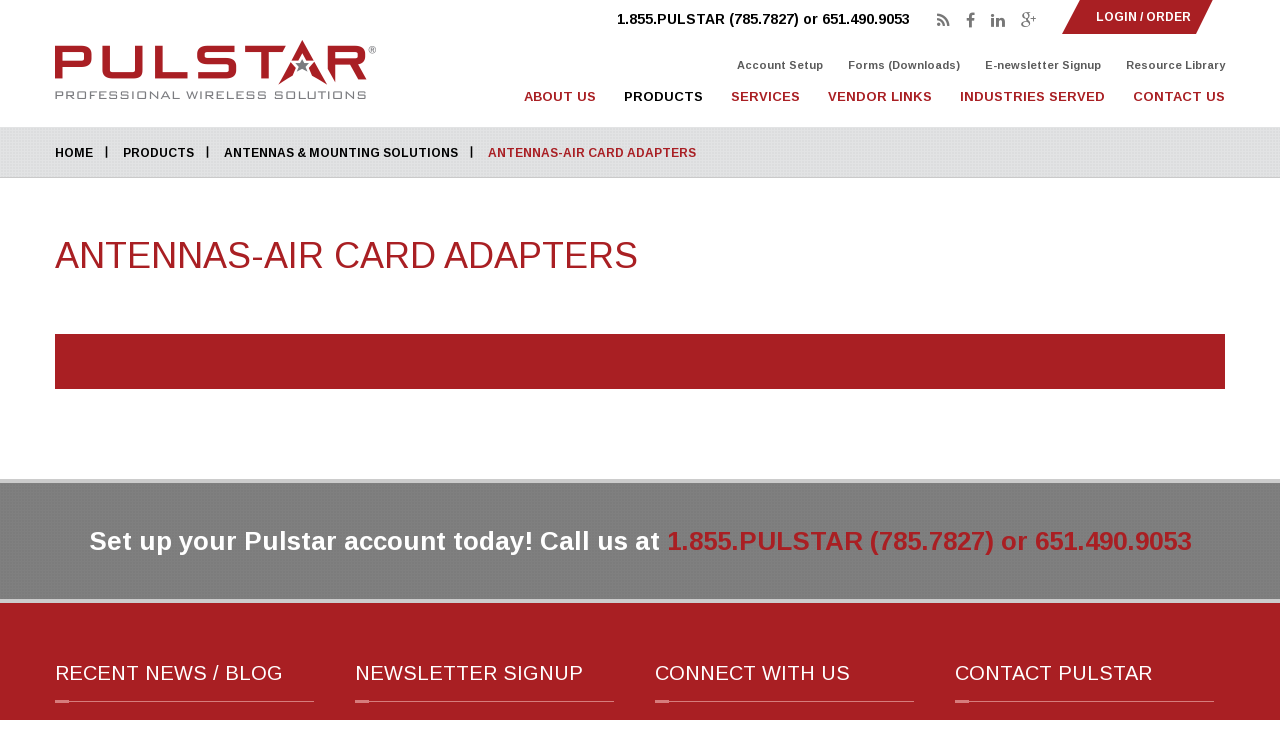

--- FILE ---
content_type: text/html; charset=UTF-8
request_url: https://www.pulstar.net/products/antennas-and-mounting-solutions/antennas-air-card-adapters/
body_size: 6843
content:
<!DOCTYPE html PUBLIC "-//W3C//DTD XHTML 1.0 Transitional//EN"
        "https://www.w3.org/TR/xhtml1/DTD/xhtml1-transitional.dtd">
<html lang="en" xmlns="https://www.w3.org/1999/xhtml">
<head>
<meta name="viewport" content="width=device-width, initial-scale=1, maximum-scale=1">

<meta http-equiv="content-type" content="text/html; charset=UTF-8" />
<title>Pulstar Wireless Solutions |antenna air card adapters| Communication| St. Paul MN | Minnesota</title>
<meta name="description" content="Learn how Pulstar Wireless Solutions can provide antenna air card adapter kits for broadcast communication and technology needs." />
<meta name="keywords" content="Pulstar, antennas, mounts, mounting, adapter, wireless, technology, communication, industry, cable, service, wireless, mobile, control, broadcasters, cables, hardware, equipment, radio, audio, air card, adapters, base, portable, replacements, kits," />
<meta name="generator" content="concrete5 - 5.6.3.1" />
<script type="text/javascript">
var CCM_DISPATCHER_FILENAME = '/index.php';var CCM_CID = 361;var CCM_EDIT_MODE = false;var CCM_ARRANGE_MODE = false;var CCM_IMAGE_PATH = "/concrete/images";
var CCM_TOOLS_PATH = "/index.php/tools/required";
var CCM_BASE_URL = "https://www.pulstar.net";
var CCM_REL = "";

</script>

	<link rel="shortcut icon" href="/files/3614/4069/1431/favicon.ico" type="image/x-icon" />
	<link rel="icon" href="/files/3614/4069/1431/favicon.ico" type="image/x-icon" />
	<link rel="apple-touch-icon" href="/files/2114/4069/1421/pulstar_iphone.png"  />
<meta name="msapplication-TileImage" content="/files/5214/4069/1410/pulstar_windows.png" />
<link rel="stylesheet" type="text/css" href="/concrete/css/ccm.base.css" />
<script type="text/javascript" src="/concrete/js/jquery.js"></script>
<script type="text/javascript" src="/concrete/js/ccm.base.js"></script>
<link rel="stylesheet" type="text/css" href="/concrete/blocks/rss_displayer/view.css" />
<script>
  (function(i,s,o,g,r,a,m){i['GoogleAnalyticsObject']=r;i[r]=i[r]||function(){
  (i[r].q=i[r].q||[]).push(arguments)},i[r].l=1*new Date();a=s.createElement(o),
  m=s.getElementsByTagName(o)[0];a.async=1;a.src=g;m.parentNode.insertBefore(a,m)
  })(window,document,'script','//www.google-analytics.com/analytics.js','ga');

  ga('create', 'UA-66844985-1', 'auto');
  ga('send', 'pageview');

</script>

<!-- Google tag (gtag.js) -->
<script async src="https://www.googletagmanager.com/gtag/js?id=G-9TXCTGW6PD"></script>
<script>
  window.dataLayer = window.dataLayer || [];
  function gtag(){dataLayer.push(arguments);}
  gtag('js', new Date());

  gtag('config', 'G-9TXCTGW6PD');
</script>	
<!-- Site Header Content //-->
<script type="text/javascript" src="/themes/pulstar/js/jquery.cycle2.js"></script>
<script type="text/javascript" src="/themes/pulstar/js/owl.carousel.js"></script>
<script type="text/javascript" src="/themes/pulstar/js/jquery.meanmenu.js"></script>

<link rel="stylesheet" media="screen" type="text/css" href="/themes/pulstar/css/owl.carousel.css" />
<link rel="stylesheet" media="screen" type="text/css" href="/themes/pulstar/css/owl.theme.css" />
<link rel="stylesheet" media="screen" type="text/css" href="/themes/pulstar/css/bootstrap.css" />
<link rel="stylesheet" media="screen" type="text/css" href="/themes/pulstar/css/main.css" />
<link rel="stylesheet" media="screen" type="text/css" href="/themes/pulstar/css/meanmenu.css" />
<link href='https://fonts.googleapis.com/css?family=Arimo:400,700,400italic,700italic' rel='stylesheet' type='text/css'>
<link href="https://maxcdn.bootstrapcdn.com/font-awesome/4.2.0/css/font-awesome.min.css" rel="stylesheet">

<!--[if lt IE 9 ]>

<script language="javascript" type="text/javascript" src="/themes/pulstar/js/html5shiv.js"></script>

<script language="javascript" type="text/javascript" src="/themes/pulstar/js/respond.js"></script>

<![endif]-->

<script type="text/javascript">
$(document).ready(function(){
		$('[name="email_address"]').val('');
});
</script>
<script type="text/javascript">
 $(window).scroll(function(){

 if($(document).scrollTop()>=300){
  $('.main_top ').addClass('fixed');
 }else{
  $('.main_top ').removeClass('fixed');
 }
 
 });
 </script>
 <script type="text/javascript">
$(document).ready(function(){
var div = $(".banner .item");
   dHtml = div.html();
   var trim=$.trim(dHtml);
   var length = trim.length;
  // alert(length);
  if(length==0){
  $('.banner .item').css('height','127px');
  }
     });
	 </script>

<script type="text/javascript" src="https://www.qlzn6i1l.com/js/118338.js" ></script>
<noscript><img alt="" src="https://www.qlzn6i1l.com/118338.png" style="display:none;" /></noscript>

</head>
<body>

 <script type="text/javascript">
		jQuery(document).ready(function () {
			jQuery('.mobile_nav nav').meanmenu();
			
			 var smwidth = jQuery('.mobile_nav').width();
			//alert(smwidth);
			//jQuery('.mean-nav').css('width',smwidth+'px');
		});
		
	</script>

<a href="#" class="scrollup"><i class="fa fa-angle-up"></i></a> <a href="https://www.pulstar.net" class="logomobile visible-xs hidden-lg hidden-md hidden-sm"  title="Pulstar Professional Wireless Solutions"><img class="img-responsive" src="https://www.pulstar.net/themes/pulstar/images/logo.png" alt="Pulstar Professional Wireless Solutions"></a>
<div class="mobile_nav visible-xs" >
<div class="max">
  
<div id="HTMLBlock545" class="HTMLBlock">
     <a href="tel:651.490.9053" title="651.490.9053"><i class="fa fa-phone"></i>  1.855.PULSTAR (785.7827) or 651.490.9053</a>
</div>   
  </div>

<nav>
  <ul class="nav"><li class=""><a href="/about-us/" target="_self" class="">About Us</a><ul><li class=""><a href="/about-us/terms-sale/" target="_self" class="">Terms of Sale</a></li></ul></li><li class="nav-path-selected"><a href="/products/" target="_self" class="nav-path-selected">Products</a><ul><li class="nav-path-selected"><a href="/products/antennas-and-mounting-solutions/" target="_self" class="nav-path-selected">Antennas & Mounting Solutions</a><ul><li class=""><a href="/products/antennas-and-mounting-solutions/antennas-mobile-wout-mount/" target="_self" class="">Antennas-Mobile w/out mount</a></li><li class=""><a href="/products/antennas-and-mounting-solutions/antennas-mobile-mount/" target="_self" class="">Antennas-Mobile with mount</a></li><li class=""><a href="/products/antennas-and-mounting-solutions/antennas-mobile-parts-and-accessories/" target="_self" class="">Antennas-Mobile parts and accessories</a></li><li class=""><a href="/products/antennas-and-mounting-solutions/antennas-mobile-mounts-cable/" target="_self" class="">Antennas-Mobile mounts with cable</a></li><li class=""><a href="/products/antennas-and-mounting-solutions/antennas-mobile-mount-wout-cable/" target="_self" class="">Antennas-Mobile mounts w/out cable</a></li><li class=""><a href="/products/antennas-and-mounting-solutions/antennas-base-dipole-omni/" target="_self" class="">Antennas-Base Dipole & Omni</a></li><li class=""><a href="/products/antennas-and-mounting-solutions/antennas-base-panelgridparabolic/" target="_self" class="">Antennas-Base Panel/Grid/Parabolic</a></li><li class=""><a href="/products/antennas-and-mounting-solutions/antennas-base-yagi-corner-reflectors/" target="_self" class="">Antennas-Base Yagi & Corner reflectors</a></li><li class=""><a href="/products/antennas-and-mounting-solutions/antennas-base-mounting-hardware-accessories/" target="_self" class="">Antennas-Base Mounting hardware & accessories</a></li><li class=""><a href="/products/antennas-and-mounting-solutions/antennas-base-power-dividersstacking-phasing-kits/" target="_self" class="">Antennas-Base Power Dividers/Stacking & Phasing kits</a></li><li class=""><a href="/products/antennas-and-mounting-solutions/antennas-portable-replacements/" target="_self" class="">Antennas-Portable replacements</a></li><li class="nav-selected nav-path-selected"><a href="/products/antennas-and-mounting-solutions/antennas-air-card-adapters/" target="_self" class="nav-selected nav-path-selected">Antennas-Air card adapters</a></li><li class=""><a href="/products/antennas-and-mounting-solutions/antennas-marine-accessories/" target="_self" class="">Antennas - Marine & Accessories</a></li></ul></li><li class=""><a href="/products/batteries-and-chargers/" target="_self" class="">Batteries & Chargers</a><ul><li class=""><a href="/products/batteries-and-chargers/batteries-two-way/" target="_self" class="">Batteries-Two way</a></li><li class=""><a href="/products/batteries-and-chargers/batteries-pager/" target="_self" class="">Batteries-Pager</a></li><li class=""><a href="/products/batteries-and-chargers/battery-charger-ac-desk-travel-type/" target="_self" class="">Battery Charger-AC Desk & Travel type</a></li><li class=""><a href="/products/batteries-and-chargers/battery-conditioner-charger/" target="_self" class="">Battery Conditioner Charger</a></li><li class=""><a href="/products/batteries-and-chargers/battery-conditioner-adaptor-cups/" target="_self" class="">Battery Conditioner Adaptor Cups</a></li><li class=""><a href="/products/batteries-and-chargers/batteries-cellular/" target="_self" class="">Batteries - Cellular</a></li><li class=""><a href="/products/batteries-and-chargers/batteries-other-applications/" target="_self" class="">Batteries - Other Applications</a></li><li class=""><a href="/products/batteries-and-chargers/battery-eliminator-dc-car-cord-slide/" target="_self" class="">Battery Eliminator - DC Car Cord Slide On</a></li><li class=""><a href="/products/batteries-and-chargers/battery-charger-dc-car-cord-plug/" target="_self" class="">Battery Charger - DC Car Cord Plug In</a></li></ul></li><li class=""><a href="/products/bi-directional-amplifiers/" target="_self" class="">Bi-Directional Amplifiers</a><ul><li class=""><a href="/products/bi-directional-amplifiers/bi-directional-amps-building/" target="_self" class="">Bi-Directional Amps-In building</a></li><li class=""><a href="/products/bi-directional-amplifiers/bi-directional-amps-vehicular/" target="_self" class="">Bi-Directional Amps-Vehicular</a></li></ul></li><li class=""><a href="/products/cable-wire-and-accessories/" target="_self" class="">Cable, Wire & Accessories</a><ul><li class=""><a href="/products/cable-wire-and-accessories/cable-coaxial-rg-types/" target="_self" class="">Cable-Coaxial RG types</a></li><li class=""><a href="/products/cable-wire-and-accessories/cable-transmission-line/" target="_self" class="">Cable-Transmission line</a></li><li class=""><a href="/products/cable-wire-and-accessories/cable-datatelephonemulti-conductor/" target="_self" class="">Cable-Data/TCAT/Multi-conductor</a></li><li class=""><a href="/products/cable-wire-and-accessories/wire-speakerhook-grounding/" target="_self" class="">Wire-Speaker/Hook-up/Grounding</a></li><li class=""><a href="/products/cable-wire-and-accessories/cable-jumpers-assemblies/" target="_self" class="">Cable-Jumpers assemblies</a></li><li class=""><a href="/products/cable-wire-and-accessories/cable-transmission-line-entrance-panels-accessories/" target="_self" class="">Cable-Transmission line Entrance panels & Accessories</a></li><li class=""><a href="/products/cable-wire-and-accessories/cable-transmission-line-hanger-kits/" target="_self" class="">Cable-Transmission line Hanger kits</a></li><li class=""><a href="/products/cable-wire-and-accessories/fiber-optic-cables-connectors/" target="_self" class="">Fiber Optic Cables & Connectors</a></li></ul></li><li class=""><a href="/products/connectors-and-adapters/" target="_self" class="">Connectors & Adapters</a><ul><li class=""><a href="/products/connectors-and-adapters/connectors-rf-coaxial/" target="_self" class="">Connectors-RF Coaxial</a></li><li class=""><a href="/products/connectors-and-adapters/connectors-rf-adaptors/" target="_self" class="">Connectors-RF Adaptors</a></li><li class=""><a href="/products/connectors-and-adapters/connectors-transmission-line/" target="_self" class="">Connectors-Transmission line</a></li><li class=""><a href="/products/connectors-and-adapters/connectors-solderless-terminals/" target="_self" class="">Connectors-Solderless terminals</a></li></ul></li><li class=""><a href="/products/video-surveillance-equipment-accessories/" target="_self" class="">Video Surveillance & accessories</a><ul><li class=""><a href="/products/video-surveillance-equipment-accessories/video-equipment-accessories/" target="_self" class="">Video Surveillance & accessories</a></li><li class=""><a href="/products/video-surveillance-equipment-accessories/accessory-kit-cellular/" target="_self" class="">Accessory Kit - Cellular</a></li><li class=""><a href="/products/video-surveillance-equipment-accessories/memory-cards-and-data-cables/" target="_self" class="">Memory Cards and Data Cables</a></li></ul></li><li class=""><a href="/products/cases-and-accessories/" target="_self" class="">Cases & Accessories</a><ul><li class=""><a href="/products/cases-and-accessories/cases-two-way-radio/" target="_self" class="">Cases-Two Way Radio</a></li><li class=""><a href="/products/cases-and-accessories/cases-universal-pouches/" target="_self" class="">Cases-Universal Pouches</a></li><li class=""><a href="/products/cases-and-accessories/cases-pager/" target="_self" class="">Cases-Pager</a></li><li class=""><a href="/products/cases-and-accessories/cases-replacement-parts-all-case-types/" target="_self" class="">Cases-Replacement parts, all case types</a></li><li class=""><a href="/products/cases-and-accessories/cases-chest-packs-straps/" target="_self" class="">Cases-Chest packs & Straps</a></li><li class=""><a href="/products/cases-and-accessories/cases-cellular/" target="_self" class="">Cases - Cellular</a></li><li class=""><a href="/products/cases-and-accessories/hands-free-headsets-blueant/" target="_self" class="">Hands Free - Headsets / Blueant</a></li><li class=""><a href="/products/cases-and-accessories/hands-free-installed-and-portable-car-kits/" target="_self" class="">Hands Free - Installed and Portable Car Kits</a></li></ul></li><li class=""><a href="/products/vehicle-mounting-equpment/" target="_self" class="">Vehicle Mounting Equipment</a><ul><li class=""><a href="/products/vehicle-mounting-equpment/mounting-hardware-mobile-radio/" target="_self" class="">Mounting hardware-Mobile Radio</a></li><li class=""><a href="/products/vehicle-mounting-equpment/mounting-hardware-custom-dash-brackets/" target="_self" class="">Mounting hardware-Custom In Dash brackets</a></li><li class=""><a href="/products/vehicle-mounting-equpment/mounting-hardware-mobile-officeconsoles/" target="_self" class="">Mounting hardware-Mobile Office/Consoles</a></li><li class=""><a href="/products/vehicle-mounting-equpment/mounting-hardware-pedestal-mounts-light-duty/" target="_self" class="">Mounting hardware-Pedestal mounts-Light Duty</a></li><li class=""><a href="/products/vehicle-mounting-equpment/mounting-hardware-pedestal-partslight-duty-mounts/" target="_self" class="">Mounting hardware-Pedestal PARTS/Light Duty mounts</a></li><li class=""><a href="/products/vehicle-mounting-equpment/mounting-hardware-portable-cradles-clips/" target="_self" class="">Mounting hardware-Portable cradles & Clips</a></li><li class=""><a href="/products/vehicle-mounting-equpment/mobile-installation-shop-supplies/" target="_self" class="">Mobile installation-Shop supplies</a></li><li class=""><a href="/products/vehicle-mounting-equpment/mobile-installation-accessories/" target="_self" class="">Mobile installation-Accessories</a></li><li class=""><a href="/products/vehicle-mounting-equpment/mounting-hardware-parts-add-ons-mobile-radiooffice/" target="_self" class="">Mounting Hardware - Parts & Add-ons for Mobile Radio/Office</a></li><li class=""><a href="/products/vehicle-mounting-equpment/mobile-installation-power-cords-cig-lighter-parts/" target="_self" class="">Mobile Installation - Power Cords & Cig Lighter Parts</a></li></ul></li><li class=""><a href="/products/power-conversion-products/" target="_self" class="">Power Conversion Products</a><ul><li class=""><a href="/products/power-conversion-products/power-supplies-ac-dc-12-volt/" target="_self" class="">Power Supplies-AC to DC 12 Volt</a></li><li class=""><a href="/products/power-conversion-products/power-supplies-ac-dc-24-or-48-volt/" target="_self" class="">Power Supplies-AC to DC 24 or 48 Volt</a></li><li class=""><a href="/products/power-conversion-products/power-supplies-ac-220-volt-dc-12-volt/" target="_self" class="">Power Supplies-AC 220 Volt to DC 12 Volt</a></li><li class=""><a href="/products/power-conversion-products/power-supplies-ac-dc-wradio-cover/" target="_self" class="">Power Supplies-AC to DC w/Radio Cover</a></li><li class=""><a href="/products/power-conversion-products/power-supplies-radio-covers-only/" target="_self" class="">Power Supplies-Radio Covers Only</a></li><li class=""><a href="/products/power-conversion-products/power-supplies-ac-dc-wbattery-backup/" target="_self" class="">Power Supplies-AC to DC w/Battery backup</a></li><li class=""><a href="/products/power-conversion-products/power-supplies-ac-dc-variable-ampvolt/" target="_self" class="">Power Supplies-AC to DC Variable amp/volt</a></li><li class=""><a href="/products/power-conversion-products/power-converters-dc-dc/" target="_self" class="">Power Converters-DC to DC</a></li><li class=""><a href="/products/power-conversion-products/power-inverters-dc-ac/" target="_self" class="">Power Inverters-DC to AC</a></li><li class=""><a href="/products/power-conversion-products/power-supplies-special-purpose/" target="_self" class="">Power Supplies-Special Purpose</a></li><li class=""><a href="/products/power-conversion-products/power-supplies-ac-dc-rack-mount/" target="_self" class="">Power Supplies-AC to DC Rack mount</a></li><li class=""><a href="/products/power-conversion-products/poe-products/" target="_self" class="">POE Products</a></li></ul></li><li class=""><a href="/products/radios/" target="_self" class="">Wireless Networking Products</a><ul><li class=""><a href="/products/radios/wireless-network-products/" target="_self" class="">Wireless Network Access Points & Routers</a></li><li class=""><a href="/products/radios/radios-scada-wireless-modems-and-routers/" target="_self" class="">Radios/Access/Backhaul</a></li></ul></li><li class=""><a href="/products/audio-products/" target="_self" class="">Audio Products</a><ul><li class=""><a href="/products/audio-products/speakers-extentionpamusic/" target="_self" class="">Speakers-Extension/PA/Music</a></li><li class=""><a href="/products/audio-products/pa-systems/" target="_self" class="">PA Systems</a></li><li class=""><a href="/products/audio-products/microphones-replacement/" target="_self" class="">Microphones-Replacement</a></li></ul></li><li class=""><a href="/products/lightning-protection-and-grounding/" target="_self" class="">Lightning Protection & Grounding</a><ul><li class=""><a href="/products/lightning-protection-and-grounding/lightning-protection-rf-coaxial-cable/" target="_self" class="">Lightning protection-RF coaxial cable</a></li><li class=""><a href="/products/lightning-protection-and-grounding/lightning-protection-data-telephone-line/" target="_self" class="">Lightning protection-Data & Telephone line</a></li><li class=""><a href="/products/lightning-protection-and-grounding/lightning-protection-ac-line/" target="_self" class="">Lightning protection-AC line</a></li><li class=""><a href="/products/lightning-protection-and-grounding/lightning-protection-grounding-accessories/" target="_self" class="">Lightning protection-Grounding accessories</a></li><li class=""><a href="/products/lightning-protection-and-grounding/cable-transmission-line-grounding-kits/" target="_self" class="">Cable-Transmission line Grounding kits</a></li></ul></li><li class=""><a href="/products/filter-products/" target="_self" class="">Filter Products</a><ul><li class=""><a href="/products/filter-products/filter-products-combiners-multicouplers/" target="_self" class="">Filter Products-Combiners & Multicouplers</a></li><li class=""><a href="/products/filter-products/filter-products-cavitiesisolatorsim-panels/" target="_self" class="">Filter Products-Cavities/Isolators/IM Panels</a></li><li class=""><a href="/products/filter-products/filter-products-receiver-pre-amps/" target="_self" class="">Filter Products-Receiver Pre-Amps</a></li><li class=""><a href="/products/filter-products/filter-products-duplexers/" target="_self" class="">Filter Products-Duplexers</a></li><li class=""><a href="/products/filter-products/loadsattenuatorsterminatorsrf-samplers/" target="_self" class="">Loads/Attenuators/Terminators/RF Samplers</a></li><li class=""><a href="/products/filter-products/amplifiers-repeaters/" target="_self" class="">Amplifiers & Repeaters</a></li><li class=""><a href="/products/filter-products/power-cords-amplifiers-repeaters-acdc/" target="_self" class="">Power Cords for Amplifiers & Repeaters AC/DC</a></li></ul></li><li class=""><a href="/products/remote-control/" target="_self" class="">Remote Control</a><ul><li class=""><a href="/products/remote-control/remote-control-tonedclocal-accessories/" target="_self" class="">Remote Control-Tone/DC/Local & accessories</a></li></ul></li><li class=""><a href="/products/service-and-installation/" target="_self" class="">Service/Installation/ Enclosures</a><ul><li class=""><a href="/products/service-and-installation/tools/" target="_self" class="">Tools</a></li><li class=""><a href="/products/service-and-installation/cable-transmission-line-installation-accessories/" target="_self" class="">Cable-Transmission line Installation accessories</a></li><li class=""><a href="/products/service-and-installation/service-bench-kits-adaptorscablesconnectors/" target="_self" class="">Service Bench-Kits, Adaptors/Cables/Connectors</a></li><li class=""><a href="/products/service-and-installation/service-bench-vises/" target="_self" class="">Service Bench-Vises</a></li><li class=""><a href="/products/service-and-installation/service-bench-meters-testers/" target="_self" class="">Service Bench-Meters & Testers</a></li><li class=""><a href="/products/service-and-installation/service-bench-partsmanualstraining-aids/" target="_self" class="">Service Bench-Parts/Manuals/Training Aids</a></li><li class=""><a href="/products/service-and-installation/cellular-phone-faceplates/" target="_self" class="">Cellular Phone Faceplates</a></li><li class=""><a href="/products/service-and-installation/battery-conditioner-adaptor-cups/" target="_self" class="">Battery Conditioner Adaptor Cups</a></li><li class=""><a href="/products/service-and-installation/enclosures/" target="_self" class="">Enclosures</a></li></ul></li><li class=""><a href="/products/gps-tracking-devices/" target="_self" class="">GPS Tracking Devices</a><ul><li class=""><a href="/products/gps-tracking-devices/gps-tracking-devices/" target="_self" class="">GPS Tracking Devices</a></li></ul></li></ul></li><li class=""><a href="/services/" target="_self" class="">Services</a><ul><li class=""><a href="/services/product-distribution-warehousing/" target="_self" class="">Product Distribution & Warehousing</a></li><li class=""><a href="/services/value-added-services/" target="_self" class="">Value Added Services</a></li><li class=""><a href="/services/custom-solutions/" target="_self" class="">Custom Solutions</a></li><li class=""><a href="/services/technical-support-consulting-engineering-system-design/" target="_self" class="">Support, Consulting & Engineering</a></li></ul></li><li class=""><a href="/pulstar-vendors/" target="_self" class="">Vendor Links</a></li><li class=""><a href="/industries-served/" target="_self" class="">Industries Served</a><ul><li class=""><a href="/industries-served/automation-control/" target="_self" class="">Automation & Control</a></li><li class=""><a href="/industries-served/broadcasters/" target="_self" class="">Broadcasters</a></li><li class=""><a href="/industries-served/fleet-management/" target="_self" class="">Fleet Management</a></li><li class=""><a href="/industries-served/land-mobile/" target="_self" class="">Land Mobile</a></li><li class=""><a href="/industries-served/manufactures/" target="_self" class="">Manufacturers</a></li><li class=""><a href="/industries-served/self-servicing-goverment-entities/" target="_self" class="">Self-Servicing Government Entities</a></li><li class=""><a href="/industries-served/tower-owners-contractors/" target="_self" class="">Tower Owners & Contractors</a></li><li class=""><a href="/industries-served/utilities/" target="_self" class="">Utilities</a></li><li class=""><a href="/industries-served/value-added-resellers/" target="_self" class="">Value-Added Resellers</a></li><li class=""><a href="/industries-served/wireless-carriers/" target="_self" class="">Wireless Carriers</a></li><li class=""><a href="/industries-served/wireless-internet-service-providers/" target="_self" class="">Wireless Internet Service Providers</a></li><li class=""><a href="/industries-served/rail-transit/" target="_self" class="">Rail & Transit</a></li></ul></li><li class=""><a href="/contact-us/" target="_self" class="">Contact Us</a></li></ul></nav>
</div>
<div class="main_top hidden-xs ">
  <div class="container">
    <div class="row">
      <div class="col-md-4 col-sm-4 col-xs-12"> <a href="https://www.pulstar.net" class="logo" title="Pulstar Professional Wireless Solutions">
	  <img border="0" class="ccm-image-block" alt="Pulstar Professional Wireless Solutions" src="/files/8914/2226/2054/logo.png" width="321" height="59" /></a>
       </div>
      <div class="col-md-8 col-sm-8 col-xs-12">
        <div class="top_top"> 
        <a class="order" title="Login / Order" href="http://sales.pulstar.net/" target="_blank">Login / Order</a>
<div id="HTMLBlock560" class="HTMLBlock">
<ul class="misc_links">
            <li><a href="/blog" title="rss" target="_blank"><i class="fa fa-rss">&nbsp;</i></a></li>
            <li><a href="https://www.facebook.com/pages/Pulstar/163905517277005" title="facebook" target="_blank"><i class="fa fa-facebook">&nbsp;</i></a></li>
            <li><a href="https://www.linkedin.com/company/pulstar" title="linkedin" target="_blank"><i class="fa fa-linkedin">&nbsp;</i></a></li>
            <li><a href="https://plus.google.com/101297363399485560528/about" title="google +" target="_blank"><i class="fa fa-google-plus">&nbsp;</i></a></li>
          </ul>
<a href="tel:651.490.9053" class="phone" title="651.490.9053">1.855.PULSTAR (785.7827) or 651.490.9053</a></div>         
          </div>
          <ul class="sec_nav">
<li><a title="Account Setup" href="/account-setup/">Account Setup</a></li>
<li><a title="Forms (Downloads)" href="/forms/">Forms (Downloads)</a></li>
<li><a title="E-newsletter Signup" href="/e-newsletter-sign/">E-newsletter Signup</a></li>
<li><a title="Resource Library" href="/resource-library/">Resource Library</a></li>
</ul>       
         <ul class="main_nav"><li class=""><a href="/about-us/" title="About Us" target="_self" class="">About Us</a><ul><li class=""><a href="/about-us/terms-sale/" title="Terms of Sale" target="_self" class="">Terms of Sale</a></li></ul></li><li class="nav-path-selected"><a href="/products/" title="Products" target="_self" class="nav-path-selected">Products</a><ul><li class="nav-path-selected"><a href="/products/antennas-and-mounting-solutions/" title="Antennas & Mounting Solutions" target="_self" class="nav-path-selected">Antennas & Mounting Solutions</a></li><li class=""><a href="/products/batteries-and-chargers/" title="Batteries & Chargers" target="_self" class="">Batteries & Chargers</a></li><li class=""><a href="/products/bi-directional-amplifiers/" title="Bi-Directional Amplifiers" target="_self" class="">Bi-Directional Amplifiers</a></li><li class=""><a href="/products/cable-wire-and-accessories/" title="Cable, Wire & Accessories" target="_self" class="">Cable, Wire & Accessories</a></li><li class=""><a href="/products/connectors-and-adapters/" title="Connectors & Adapters" target="_self" class="">Connectors & Adapters</a></li><li class=""><a href="/products/video-surveillance-equipment-accessories/" title="Video Surveillance & accessories" target="_self" class="">Video Surveillance & accessories</a></li><li class=""><a href="/products/cases-and-accessories/" title="Cases & Accessories" target="_self" class="">Cases & Accessories</a></li><li class=""><a href="/products/vehicle-mounting-equpment/" title="Vehicle Mounting Equipment" target="_self" class="">Vehicle Mounting Equipment</a></li><li class=""><a href="/products/power-conversion-products/" title="Power Conversion Products" target="_self" class="">Power Conversion Products</a></li><li class=""><a href="/products/radios/" title="Wireless Networking Products" target="_self" class="">Wireless Networking Products</a></li><li class=""><a href="/products/audio-products/" title="Audio Products" target="_self" class="">Audio Products</a></li><li class=""><a href="/products/lightning-protection-and-grounding/" title="Lightning Protection & Grounding" target="_self" class="">Lightning Protection & Grounding</a></li><li class=""><a href="/products/filter-products/" title="Filter Products" target="_self" class="">Filter Products</a></li><li class=""><a href="/products/remote-control/" title="Remote Control" target="_self" class="">Remote Control</a></li><li class=""><a href="/products/service-and-installation/" title="Service/Installation/ Enclosures" target="_self" class="">Service/Installation/ Enclosures</a></li><li class=""><a href="/products/gps-tracking-devices/" title="GPS Tracking Devices" target="_self" class="">GPS Tracking Devices</a></li></ul></li><li class=""><a href="/services/" title="Services" target="_self" class="">Services</a><ul><li class=""><a href="/services/product-distribution-warehousing/" title="Product Distribution & Warehousing" target="_self" class="">Product Distribution & Warehousing</a></li><li class=""><a href="/services/value-added-services/" title="Value Added Services" target="_self" class="">Value Added Services</a></li><li class=""><a href="/services/custom-solutions/" title="Custom Solutions" target="_self" class="">Custom Solutions</a></li><li class=""><a href="/services/technical-support-consulting-engineering-system-design/" title="Support, Consulting & Engineering" target="_self" class="">Support, Consulting & Engineering</a></li></ul></li><li class=""><a href="/pulstar-vendors/" title="Vendor Links" target="_self" class="">Vendor Links</a></li><li class=""><a href="/industries-served/" title="Industries Served" target="_self" class="">Industries Served</a><ul><li class=""><a href="/industries-served/automation-control/" title="Automation & Control" target="_self" class="">Automation & Control</a></li><li class=""><a href="/industries-served/broadcasters/" title="Broadcasters" target="_self" class="">Broadcasters</a></li><li class=""><a href="/industries-served/fleet-management/" title="Fleet Management" target="_self" class="">Fleet Management</a></li><li class=""><a href="/industries-served/land-mobile/" title="Land Mobile" target="_self" class="">Land Mobile</a></li><li class=""><a href="/industries-served/manufactures/" title="Manufacturers" target="_self" class="">Manufacturers</a></li><li class=""><a href="/industries-served/self-servicing-goverment-entities/" title="Self-Servicing Government Entities" target="_self" class="">Self-Servicing Government Entities</a></li><li class=""><a href="/industries-served/tower-owners-contractors/" title="Tower Owners & Contractors" target="_self" class="">Tower Owners & Contractors</a></li><li class=""><a href="/industries-served/utilities/" title="Utilities" target="_self" class="">Utilities</a></li><li class=""><a href="/industries-served/value-added-resellers/" title="Value-Added Resellers" target="_self" class="">Value-Added Resellers</a></li><li class=""><a href="/industries-served/wireless-carriers/" title="Wireless Carriers" target="_self" class="">Wireless Carriers</a></li><li class=""><a href="/industries-served/wireless-internet-service-providers/" title="Wireless Internet Service Providers" target="_self" class="">Wireless Internet Service Providers</a></li><li class=""><a href="/industries-served/rail-transit/" title="Rail & Transit" target="_self" class="">Rail & Transit</a></li></ul></li><li class=""><a href="/contact-us/" title="Contact Us" target="_self" class="">Contact Us</a></li></ul>      </div>
    </div>
  </div>
</div>
		
<div class="banner">
  <div class="item active">   </div>
</div>
<div class="dotted_bg_top bread_crumb">
  <div class="dotted_bg">
    <div class="container">
      <div class="row">
        <div class="col-md12 col-xs-12 col-sm-12">
           <ul class="bread_list"><li><a href="/" title="Home" target="_self">Home</a></li> <li><a href="/products/" title="Products" target="_self">Products</a></li> <li><a href="/products/antennas-and-mounting-solutions/" title="Antennas & Mounting Solutions" target="_self">Antennas & Mounting Solutions</a></li> <li><span>Antennas-Air card adapters</span></li></ul>        </div>
      </div>
    </div>
  </div>
</div>
<div class="page_title_block">
<div class="container">
    <div class="row">
    <div class="col-md12 col-xs-12 col-sm-12">
         <h1>Antennas-Air card adapters</h1>

        </div>
    </div>
    </div>
</div>
<div class="featured">
  <div class="container">
    <div class="row">
      <div class="col-md-12 col-sm-12 col-xs-12 main_area">
        <div class="header_bar">
                  </div>
      </div>
    </div>
    <div class="row">
          </div>
  </div>
</div>


<div class="call">
  <div class="container">
    <div class="row">
      <div class="col-sm12 col-xs-12 col-md-12">
         <h3>Set up your Pulstar account today! Call us at <a href="tel:651.490.9053">1.855.PULSTAR (785.7827) or 651.490.9053</a></h3>      </div>
    </div>
  </div>
</div>
<div class="footer">
  <div class="container">
    <div class="row maxm">
      <div class="col-md-3 col-sm-6 col-xs-12">
        


	<h3>recent news / blog</h3>

		
		
				<p><a href="http://www.pulstar.net/blog/?p=53" target="_blank" >
					Pulse Larsen Introduces Rugged and Customized Multi-Band Antennas				</a></p>
			
			
			<p><em>Posted July, 2nd, 2018</em></p>
			
						
		
		
				<p><a href="http://www.pulstar.net/blog/?p=50" target="_blank" >
					Pulstar becomes a Cambium Networks approved partner!				</a></p>
			
			
			<p><em>Posted June, 6th, 2017</em></p>
			
						
		
		
				<p><a href="http://www.pulstar.net/blog/?p=47" target="_blank" >
					Pulstar becomes Distributor for ROBROY enclosures				</a></p>
			
			
			<p><em>Posted April, 20th, 2017</em></p>
			
						
      </div>
      <div class="col-md-3 col-sm-6 col-xs-12">
         <h3>Newsletter Signup</h3>
<p>We like to keep our clients updated on Pulstar news, including special offers.</p>        <div class="subscribe">
        
<div id="HTMLBlock156" class="HTMLBlock">
<form method="post" id="newsletter" action="/e-newsletter-sign"> 
<input type="text" name="email" value="" placeholder="Email Address"/>
<input type="submit" name="submit" class="go" value="GO"/>
</form>
        </div>           </div>
      </div>
      <div class="col-md-3 col-sm-6 col-xs-12">
        
<div id="HTMLBlock559" class="HTMLBlock">
<h3>Connect with us</h3>
        <p>Keep up with what's going on at Pulstar. </p>
        <ul class="misc_links">
          <li><a href="/blog" title="rss" target="_blank"><i class="fa fa-rss">&nbsp;</i></a></li>
          <li><a href="https://www.facebook.com/pages/Pulstar/163905517277005" title="facebook" target="_blank"><i class="fa fa-facebook">&nbsp;</i></a></li>
          <li><a href="https://www.linkedin.com/company/pulstar" title="linkedin" target="_blank"><i class="fa fa-linkedin">&nbsp;</i></a></li>
          <li><a href="https://plus.google.com/101297363399485560528/about" title="google +" target="_blank"><i class="fa fa-google-plus">&nbsp;</i></a></li>
        </ul></div>      </div>
      <div class="col-md-3 col-sm-6 col-xs-12 contact_pulstar">
       <h3>Contact pulstar</h3>
<p>3520 International Drive<br /> St. Paul MN, 55110<br /> <strong>Toll-Free:</strong> <a title="855.785.7827" href="tel:855.785.7827">1-855-PULSTAR (785-7827)</a> <strong>Local:</strong> <a title="651.490.9053" href="tel:651.490.9053">(651) 490-9053</a></p>
<p><a class="email" title="pete@pulstar.net" href="mailto:pete@pulstar.net"><em class="fa fa-star"></em> Email Us</a></p>       
      </div>
    </div>
    <div class="row">
      <div class="col-md-12 col-xs-12 col-sm-12">
         <ul class="foot_links">
<li><a title="Pulstar Account Setup" href="https://www.pulstar.net/IW_Login.m4p.pvx?;login" target="_blank">Account Setup</a></li>
<li><a href="/forms/" target="_self">Forms (Downloads)</a></li>
<li><a href="/resource-library/" target="_self">Resource Library</a></li>
<li><a href="/about-us/" target="_self">About Us</a></li>
<li><a href="/products/" target="_self">Products</a></li>
<li><a href="/services/" target="_self">Services</a></li>
<li><a href="/pulstar-vendors/" target="_self">Vendor Links</a></li>
<li><a href="/industries-served/" target="_self">Industries Served</a></li>
<li><a href="/contact-us/" target="_self">Contact Us</a></li>
</ul>      </div>
    </div>
    <div class="row">
      <div class="col-md-12 col-xs-12 col-sm-12">
        <p class="pull-left">© 2026 Pulstar. All Rights Reserved.</p>
       <ul class="privacy pull-right">
<li><a title="sitemap" href="/sitemap/">Sitemap</a></li>
<li><a title="Website Credits" href="/website-credits/">Website Credits</a></li>
</ul>      </div>
    </div>
  </div>
</div>

<script type="text/javascript">
		        
                $(document).ready(function () {

    $(window).scroll(function () {
        if ($(this).scrollTop() > 100) {
            $('.scrollup').fadeIn();
        } else {
            $('.scrollup').fadeOut();
        }
    });

    $('.scrollup').click(function () {
        $("html, body").animate({
            scrollTop: 0
        }, 600);
        return false;
    });

});

</script>


</body>
</html>

--- FILE ---
content_type: text/css
request_url: https://www.pulstar.net/concrete/blocks/rss_displayer/view.css
body_size: -105
content:
.rssSummaryList .rssItem{ margin-bottom:16px }
.rssSummaryList .rssItem .rssItemTitle{ font-weight:bold }
.rssSummaryList .rssItem .rssItemDate{ color:#999999 }
.rssSummaryList .rssItem .rssItemSummary{}
.rssSummaryList .rssSummaryListTitle{font-weight:bold}


--- FILE ---
content_type: text/css
request_url: https://www.pulstar.net/themes/pulstar/css/main.css
body_size: 5233
content:
::-webkit-input-placeholder {
  color: #4b4b4b;
}

:-moz-placeholder {
  /* Firefox 18- */
  color: #4b4b4b;
}

::-moz-placeholder {
  /* Firefox 19+ */
  color: #4b4b4b;
}

:-ms-input-placeholder {
  color: #4b4b4b;
}

.subscribe ::-webkit-input-placeholder {
  color: #fff;
}

.subscribe :-moz-placeholder {
  /* Firefox 18- */
  color: #fff;
}

.subscribe ::-moz-placeholder {
  /* Firefox 19+ */
  color: #fff;
}

.subscribe :-ms-input-placeholder {
  color: #fff;
}

h1 span, h2 span, h3 span, h4 span, h5 span, h6 span {
  font-weight: normal;
}

h1, h2, h3, h4, h5, h6 {
  color: #a91f23;
  font-weight: normal;
  font-family: 'Arimo', sans-serif;
  text-transform: uppercase;
  line-height: 1;
  margin: 0px 0 15px 0;
  text-rendering: optimizelegibility;
}

h1 {
  font-size: 36px;
  line-height: 100%;
}

h2 {
  font-size: 30px;
  line-height: 100%;
}

h3 {
  font-size: 24px;
  line-height: 100%;
}

h4 {
  font-size: 18px;
  line-height: 100%;
}

h5 {
  font-size: 14px;
  line-height: 100%;
}

h6 {
  font-size: 12px;
  line-height: 100%;
}

span {}

p, ul li, ol li, select, body {}

input {
  outline: none;
}

p {
  color: #4b4b4b;
  font-size: 14px;
  line-height: 22px;
  font-weight: normal;
}

a:hover {
  text-decoration: underline;
}

a {
  color: #a91f23;
}

ul li {
  list-style: disc inside none;
}

ol li {
  list-style: decimal inside none;
}

label {
  font-family: 'Arimo', sans-serif;
}

body {
  font-family: 'Arimo', sans-serif;
}

/*site styles*/
/*carousel fade css*/
.item img {
  width: 100%;
}

.carousel-fade .carousel-inner .item {
  opacity: 0;
  -webkit-transition-property: opacity;
  -moz-transition-property: opacity;
  -o-transition-property: opacity;
  transition-property: opacity;
}

.carousel-fade .carousel-inner .active {
  opacity: 1;
}

.carousel-fade .carousel-inner .active.left, .carousel-fade .carousel-inner .active.right {
  left: 0;
  opacity: 0;
  z-index: 1;
}

.carousel-fade .carousel-inner .next.left, .carousel-fade .carousel-inner .prev.right {
  opacity: 1;
}

/***/
/*scroll up*/
.scrollup {
  width: 40px;
  height: 40px;
  position: fixed;
  bottom: 50px;
  right: 100px;
  display: none;
  z-index: 9999;
  border: 1px solid #9d9d9d;
  background-color: #fff;
  text-align: center;
  padding-top: 9px;
}

.scrollup i {
  font-size: 22px;
  color: #9d9d9d;
}

.scrollup:hover i {
  color: #fff;
}

.scrollup:hover {
  background-color: #a91f23;
}

/**/
.fixed .top_top, .fixed .sec_nav {
  display: none;
}

.fixed .logo {
  margin-top: 17px;
}

.fixed .main_nav {
  margin: 34px 0;
}

.main_top {
  position: absolute;
  /*top: 0;*/
  z-index: 9999999;
  float: left;
  width: 100%;
  background-image: url(../images/max.png);
  background-position: center;
  padding-bottom: 20px;
  background-repeat: repeat;
}

.slideshow {
  float: left;
  position: relative;
  text-align: center;
  width: 100%;
}

.slideshow img {
  display: inline-block !important;
}

.logo {
  width: 100%;
  float: left;
  margin-top: 40px;
}

.top_top {
  float: right;
  width: 100%;
}

.order {
  float: right;
  color: #fff;
  font-size: 12px;
  padding-top: 9px;
  text-transform: uppercase;
  background-image: url(../images/login.png);
  width: 163px;
  height: 34px;
  text-align: center;
  font-weight: bold;
}

a.logo img {
  display: block;
  height: auto;
  max-width: 100%;
}

.industries_img.hidden-xs.grayscale:hover {
  filter: grayscale(0%);
  -webkit-filter: grayscale(0%);
  filter: none;
}

.industries_img.hidden-xs.grayscale {
  filter: grayscale(100%);
  -webkit-filter: grayscale(100%);
  filter: gray;
  -webkit-transition: all .6s ease;
}

.order:hover {
  background-image: url(../images/loginhover.png);
  text-decoration: none;
}

.misc_links {
  margin-top: 11px;
  padding: 0;
  float: right;
  margin-bottom: 0;
  margin-left: 27px;
  margin-right: 10px;
}

.misc_links li {
  list-style: none inside none;
  float: left;
  margin-right: 12px;
}

.misc_links li a i {
  color: #777;
  font-size: 16px;
}

.footer .misc_links li i:hover {
  color: #fefefe;
}

.misc_links li a:hover i {
  color: #a91f23;
}

.phone {
  float: right;
  font-size: 14px;
  color: #000;
  margin-top: 9px;
  font-weight: bold;
}

.main_top.fixed {
  position: fixed;
  top: 0;
  width: 100%;
  left: 0;
  padding-top: 0;
  background-color: transparent;
  z-index: 99999999;
  height: 95px;
}

.sec_nav {
  margin-top: 20px;
  float: right;
  padding: 0;
  margin-bottom: 12px;
}

.sec_nav li {
  list-style: none inside none;
  float: left;
  margin-left: 25px;
}

.sec_nav li a {
  font-size: 11px;
  color: #5b5b5b;
  font-weight: bold;
}

.main_nav {
  float: right;
  margin: 0;
  padding: 0;
}

.main_nav li {
  list-style: none inside none;
  float: left;
  margin-left: 28px;
  position: relative;
}

.main_nav>li:first-child {
  margin-left: 0;
}

.main_nav li a:hover {
  text-decoration: none;
}

.main_nav li a {
  text-transform: uppercase;
  color: #a91f23;
  font-weight: bold;
  font-size: 13px;
}

.main_nav li a:hover {
  color: #0b0b0b;
}

.main_nav li a.nav-selected.nav-path-selected {
  color: #0b0b0b;
}

ul.main_nav li.nav-path-selected a.nav-path-selected {
  color: #000;
}

.main_nav li.nav-path-selected li.nav-path-selected a {
  color: #a91f23;
}

.main_nav ul {
  position: absolute;
  left: 0;
  top: 100%;
  width: 235px;
  display: none;
  padding: 0;
  margin: 0;
  z-index: 9999;
}

.main_nav ul ul {
  left: 100%;
  top: 0;
}

.main_nav li:hover ul {
  display: block;
}

.main_nav li li ul {
  display: none !important;
}

.main_nav li li:hover ul {
  display: block !important;
}

.main_nav li li:last-child {
  border-bottom: 0;
}

.main_nav li li {
  margin: 0;
  background-color: #e2e2e2;
  width: 100%;
  border-bottom: 1px solid #fff;
  padding-left: 10px;
  padding-top: 5px;
  padding-bottom: 5px;
}

.main_nav li li:hover {
  background-color: #d8d8d8;
}

.main_nav li li a {
  color: #0b0b0b;
  text-transform: none;
  font-size: 12px;
}

.main_nav li li a:hover {
  text-decoration: none;
  color: #a91f23;
}

.item {
  float: left;
  width: 100%;
  position: relative;
}

.slideshow_txt {
  position: absolute;
  left: 0;
  width: 100%;
  bottom: 200px;
  text-align: left;
}

.txt_div {
  float: left;
  background-image: url(../images/slide_txtbg.png);
  width: 100%;
  background-position: left top;
  background-repeat: no-repeat;
}

.txt_div {
  padding-top: 50px;
  padding-left: 113px;
  float: left;
  width: 100%;
}

.txt_div h1 {
  font-size: 40px;
  margin-bottom: 10px;
  font-weight: bold;
  color: #000;
}

.txt_div p {
  font-size: 20px;
  color: #000;
  text-transform: uppercase;
}

.readmore {
  float: left;
  background-image: url(../images/readmore.png);
  padding-top: 10px;
  width: 130px;
  height: 35px;
  margin-top: 10px;
  text-align: center;
  color: #fff;
  font-size: 12px;
  text-transform: uppercase;
}

.readmore:hover {
  text-decoration: none;
  background-image: url(../images/readmorehover.png);
}

.left_arrow {
  position: absolute;
  left: 0;
  bottom: 40%;
  opacity: 0.8;
  z-index: 999;
}

.right_arrow {
  position: absolute;
  right: 0;
  bottom: 40%;
  opacity: 0.8;
  z-index: 999;
}

.left_arrow:hover, .right_arrow:hover {
  opacity: 1;
}

.next-line {
  width: 196px;
  float: left;
  margin-left: 5px;
  margin-right: 5px;
}

.bullets {
  padding: 0;
  margin: 0;
  position: absolute;
  left: 0;
  bottom: 20px;
  width: 100%;
  text-align: center;
  z-index: 999;
}

.logo_slide .owl-page:first-child {
  margin-left: 0;
}

.logo_slide .owl-page {
  margin-right: 2px;
  margin-left: 2px;
}

.logo_slide .owl-page.active span {
  background-image: url(../images/lslidebull.png);
}

.logo_slide .owl-page span {
  display: inline-block !important;
  background-image: url(../images/lslidebullactive.png);
  width: 15px;
  height: 14px;
  float: left;
  cursor: pointer;
  background-position: center;
  background-repeat: no-repeat;
}

.bullets li {
  list-style: none inside none;
  display: inline-block;
  margin-left: 2px;
  margin-right: 2px;
}

.bullets li:first-child {
  margin-left: 0;
}

.bullets li:last-child {
  margin-right: 0;
}

.bullets li a {
  background-image: url(../images/bulletnormal.png);
  width: 15px;
  height: 14px;
  float: left;
  cursor: pointer;
  background-position: center;
  background-repeat: no-repeat;
}

.bullets li a:hover, .bullets li.active a {
  background-image: url(../images/bulletactive.png);
}

.dotted_bg_top {
  float: left;
  width: 100%;
  border-bottom: 4px solid #cccccc;
  background-image: url(../images/btop.png);
  background-position: center top;
  background-repeat: repeat-x;
  border-top: 5px solid #fff;
}

.wline {
  float: left;
  width: 100%;
  height: 5px;
  background-image: url(../images/cc.png);
  background-position: center;
  background-repeat: repeat;
  ;
  position: absolute;
  bottom: 0;
  z-index: 9999;
}

.dotted_bg {
  float: left;
  width: 100%;
  padding-top: 100px;
  padding-bottom: 115px;
  text-align: center;
  background-image: url(../images/btop.png);
  background-repeat: repeat;
  background-position: center;
}

.divider {
  float: left;
  width: 100%;
  margin-bottom: 20px;
  background-image: url(../images/divider.png);
  height: 25px;
  background-position: center;
  background-repeat: no-repeat;
}

.dotted_bg h1 {
  margin-bottom: 20px;
}

.dotted_bg p {
  font-size: 20px;
  color: #000;
  line-height: 28px;
}

.no_padding .col-md-3.col-sm-3.col-xs-12 {
  padding: 0;
  position: relative;
}

.no_padding {
  position: relative;
}

.dotted_bg h1 a {
  color: #a91f23;
}

.dotted_bg h1 a:hover {
  text-decoration: none;
}

/*.no_padding h4 {
	position: absolute;
	top: 50%;
	left: 50%;
	transform: translate(-50%, -50%);
	text-align: center;
	width: 100%;
	background-image:url(../images/star.png);
	padding-bottom:10px;
	background-position:center bottom;
	background-repeat:no-repeat;
	font-size: 20px;
	text-transform: uppercase;
	color: #fff5f5 !important;
	font-weight: bold;
}*/
.no_padding h4 {
  background-image: url("../images/star.png");
  background-position: center bottom;
  background-repeat: no-repeat;
  color: #fff5f5 !important;
  font-size: 20px;
  font-weight: bold;
  left: 0;
  line-height: normal;
  margin: 0 auto;
  padding-bottom: 10px;
  position: absolute;
  right: 0;
  text-transform: uppercase;
  top: 50%;
  vertical-align: middle;
  padding-left: 2px;
  padding-right: 2px;
}

.no_padding img {
  display: inline-block;
  width: 100%;
}

.sitemap ul li {
  list-style: disc inside none !important;
  background-image: none !important;
  display: list-item !important;
  padding-left: 54px !important;
}

.sitemap ul li a {
  padding: 4px 10px;
  color: #5b5b5b;
  font-weight: normal;
}

.sitemap ul li li a:hover {
  color: #a91f24;
}

.sitemap ul ul li a:hover {
  color: #a91f24;
}

.sitemap ul ul li {
  padding: 4px 17px;
  color: #5b5b5b;
}

.sitemap ul {
  float: left;
  width: 100%;
}

.logo_slide .l_slide img:hover {
  filter: grayscale(100%);
  -webkit-filter: grayscale(100%);
}

.logo_slide {
  float: left;
  width: 100%;
  background-color: #fff;
  padding-top: 85px;
  padding-bottom: 85px;
}

.left_arr {
  position: absolute;
  left: -27px;
  top: 45%;
  z-index: 99;
}

.right_arr {
  position: absolute;
  right: -27px;
  top: 45%;
  z-index: 99;
}

.left_arr:hover, .right_arr:hover {
  opacity: 0.8;
}

.logo_slide {
  text-align: center;
}

.logo_slide p {
  font-size: 20px;
  color: #5e5e5e;
  line-height: 29px;
}

/*.icons {
float: left;
margin-top: 20px;
width: 20%;
text-align: center;
height: 85px;
}*/
.icons {
  margin-top: 20px;
  width: 100%;
  text-align: center;
  height: auto;
  display: block;
}

.logo_slide h1 a:hover {
  text-decoration: none;
}

.logo_slide .bullets {
  margin-top: 20px;
  position: static;
}

.logo_slide .bullets li a {
  background-image: url(../images/lslidebullactive.png);
}

.logo_slide .bullets li a:hover, .logo_slide .bullets li.active a {
  background-image: url(../images/lslidebull.png);
}

.offer {
  float: left;
  width: 100%;
  padding-top: 60px;
  padding-bottom: 45px;
  text-align: center;
  background-image: url(../images/offer.png);
  background-position: center top;
  background-repeat: repeat;
}

.offer p {
  font-style: italic;
  font-size: 14px;
  color: #000;
  font-weight: bold;
}

.about {
  font-weight: bold;
  font-style: normal;
  text-transform: uppercase;
  font-size: 14px;
}

.about:hover {
  text-decoration: underline;
}

.info {
  background-image: url(../images/info.png);
  background-position: center left;
  background-repeat: no-repeat;
  padding-left: 25px;
  font-size: 14px;
  font-weight: bold;
  color: #a91f23;
}

.featured {
  float: left;
  width: 100%;
  padding-top: 45px;
  padding-bottom: 90px;
}

.page_title_block {
  margin-top: 60px;
  float: left;
  width: 100%;
}

.featured h2 {
  background-image: url(../images/hbg.png);
  background-position: left bottom;
  background-repeat: no-repeat;
  padding-bottom: 20px;
  margin-bottom: 20px;
}

.featured span {
  font-size: 16px;
  color: #4b4b4b;
  font-weight: bold;
}

.bbtm {
  padding-top: 80px;
  margin-top: 80px;
  border-top: 1px solid #9b9b9b;
}

.brace {
  float: left;
  width: 100%;
  background-image: url(../images/brace.png);
  background-position: center right;
  background-repeat: no-repeat;
}

.ttop {
  margin-top: 35px;
  margin-bottom: 35px;
}

.pos_rel {
  position: relative;
}

.request {
  float: left;
  width: 100%;
}

.request input, .request select {
  float: left;
  margin-right: 50px;
  background-color: #dcdcdc;
  border-radius: 6px;
  height: 36px;
  border: 0;
  margin-bottom: 12px;
  font-weight: bold;
  font-size: 14px;
  color: #4b4b4b;
  padding-left: 12px;
  width: 230px;
}

.request textarea {
  float: left;
  margin-right: 50px;
  background-color: #dcdcdc;
  border-radius: 6px;
  height: 96px;
  border: 0;
  margin-bottom: 12px;
  font-weight: bold;
  font-size: 14px;
  outline: none;
  color: #4b4b4b;
  padding-left: 12px;
  width: 510px;
}

.submit {
  float: left;
  margin-right: 50px;
  background-color: #a91f23 !important;
  border-radius: 6px;
  height: 36px;
  border: 0;
  margin-bottom: 12px;
  font-weight: bold;
  font-size: 14px;
  text-align: center;
  color: #fff !important;
  width: 230px;
  /*padding-top: 9px;*/
  text-transform: uppercase;
}

.submit:hover, .clear:hover {
  text-decoration: none;
}

.clear {
  float: left;
  background-color: #888 !important;
  border-radius: 6px;
  height: 36px;
  border: 0;
  margin-bottom: 12px;
  font-weight: bold;
  font-size: 14px;
  text-align: center;
  color: #fff !important;
  width: 230px;
  text-transform: uppercase;
  /*padding-top: 9px;*/
}

div#mce-error-response {
  float: left;
  background-color: #888 !important;
  border-radius: 6px;
  height: 36px;
  border: 0;
  margin-bottom: 12px;
  font-weight: bold;
  font-size: 14px;
  text-align: center;
  color: #fff !important;
  width: 230px;
  text-transform: uppercase;
  padding-top: 3px !important;
}

div#mce-success-response {
  float: left;
  background-color: #888 !important;
  border-radius: 6px;
  height: 36px;
  border: 0;
  margin-bottom: 12px;
  font-weight: bold;
  font-size: 14px;
  text-align: center;
  color: #fff !important;
  width: 230px;
  text-transform: uppercase;
  /* padding-top: 9px; */
}

.call h3 {
  font-size: 26px;
  font-weight: bold;
  color: #fff;
  text-transform: none;
}

.call {
  float: left;
  width: 100%;
  background-image: url(../images/cbg.jpg);
  background-position: center;
  text-align: center;
  background-repeat: repeat;
  padding-top: 45px;
  padding-bottom: 30px;
  border-top: 4px solid #ccc;
  border-bottom: 4px solid #ccc;
}

.subscribe {
  float: left;
  position: relative;
  width: 100%;
}

.subscribe input {
  float: left;
  width: 100%;
  border: 0;
  height: 39px;
  background-color: #b75b5e;
  padding-left: 12px;
  font-weight: normal;
  font-size: 12px;
  color: #fff;
}

.footer {
  float: left;
  width: 100%;
  background-color: #a91f23;
  padding-top: 60px;
  padding-bottom: 30px;
}

.footer h3 {
  font-size: 20px;
  color: #fff;
  background-image: url(../images/fhbg.png);
  background-position: bottom left;
  background-repeat: no-repeat;
  padding-bottom: 20px;
  margin-bottom: 20px;
}

.footer p {
  font-size: 14px;
  color: #fff;
}

.go {
  position: absolute;
  top: 0;
  right: 0;
  height: 39px !important;
  background-color: #888 !important;
  width: 40px !important;
  text-align: center;
  padding-top: 10px;
  color: #fff;
}

.go:hover {
  background-color: #000 !important;
}

.footer .misc_links a {
  height: 40px;
  padding-top: 10px;
  width: 40px;
  background-color: #d86e72;
  float: left;
  border-radius: 3px;
  text-align: center;
}

.footer .misc_links li i {
  color: #a91f23;
  font-size: 24px;
}

.footer .misc_links {
  padding: 0;
  margin: 0;
  float: left;
}

.go:hover {
  background-color: #000;
  text-decoration: none;
}

.email {
  font-size: 14px;
  font-weight: bold;
  color: #fff;
  text-transform: uppercase;
}

.email i {
  margin-right: 7px;
  font-size: 16px;
}

.maxm {
  padding-bottom: 60px;
}

.foot_links {
  padding: 0;
  padding-top: 15px;
  margin-left: 0;
  border-top: 1px solid #c96666;
  margin-bottom: 15px;
  float: left;
  width: 100%;
}

.foot_links li:last-child {
  margin-right: 0;
}

.foot_links li {
  list-style: none inside none;
  float: left;
  margin-right: 31px;
}

.footer p a {
  color: #fff;
}

.footer p a:hover {
  text-decoration: underline;
}

.foot_links li a {
  font-size: 13px;
  color: #fff;
  font-weight: bold;
  text-transform: uppercase;
}

.privacy {
  padding: 0;
  margin: 0;
}

.privacy li {
  list-style: none inside none;
  float: left;
  padding-right: 8px;
  padding-left: 8px;
  border-right: 1px solid #ffefee
}

.privacy li a {
  font-size: 13px;
  color: #fff;
}

.privacy li:first-child {
  padding-left: 0;
}

.privacy li:last-child {
  padding-right: 0;
  border: 0;
}

.footer p.pull-left {
  font-size: 13px;
}

.banner {
  float: left;
  width: 100%;
  position: relative;
  text-align: center;
}

.banner_div {
  position: absolute;
  bottom: 55%;
}

.banner_div {
  position: absolute;
  bottom: 13%;
  left: 0;
  width: 100%;
}

.banner img {
  display: inline-block !important;
}

.banner h1 {
  font-weight: bold;
  color: #fff;
}

.banner p {
  font-size: 20px;
  color: #fff;
}

.banner_txt {
  float: left;
  width: 100%;
  background-image: url(../images/bannerdivider.png);
  padding-bottom: 30px;
  background-position: center bottom;
  background-repeat: no-repeat;
}

.bread_list {
  padding: 0;
  margin: 0;
  float: left;
}

.bread_list li {
  list-style: none inside none;
  float: left;
  padding-left: 15px;
  padding-right: 15px;
  background-image: url(../images/divi.png);
  background-position: center right;
  background-repeat: no-repeat;
}

.bread_list li a {
  font-size: 12px;
  color: #000;
  text-transform: uppercase;
  font-weight: bold;
}

.bread_list li span {
  color: #a91f24;
  text-transform: uppercase;
  font-weight: bold;
  font-size: 12px;
}

.bread_list li:first-child {
  padding-left: 0;
}

.bread_list li:last-child {
  background-image: none;
  padding-right: 0;
}

.dotted_bg_top.bread_crumb .dotted_bg {
  padding-top: 15px;
  padding-bottom: 15px;
}

.sidebar_links {
  margin-top: 0;
  padding: 0;
  margin-bottom: 15px;
  float: left;
  width: 100%;
}

.sidebar_links li {
  list-style: none inside none;
  background-image: url(../images/dottedline.png);
  background-position: bottom left;
  background-repeat: repeat-x;
  padding-bottom: 6px;
  padding-top: 6px;
}

.sidebar_links li a {
  font-weight: normal;
  font-size: 17px;
  color: #5b5b5b;
}

.sidebar_links li a:hover, .sidebar_links li.active a {
  color: #a91f23;
  text-decoration: none;
}

ul.sidebar_links li a.nav-selected.nav-path-selected {
  font-weight: bold;
  color: #a91f23;
  text-decoration: none;
}

.dotted_bg_top.bread_crumb {
  border-top: 0;
  border-bottom: 1px solid #c9c9c9;
}

.our_products {
  margin-top: 30px;
  float: left;
  width: 100%;
  font-size: 18px;
  color: #3c3c3c;
  text-transform: uppercase;
  background-position: center top;
  background-repeat: no-repeat;
  text-align: center;
  height: 75px;
  padding-top: 22px;
  line-height: 100%;
  /*-webkit-transition: all .5s ease-in-out;
 -moz-transition: all .5s ease-in-out;
 -o-transition: all .5s ease-in-out;
 transition: all .5s ease-in-out;*/
}

.our_products:hover {
  color: #fff;
  /*background-image:url(../images/productshove.jpg);*/
  text-decoration: none;
}

.our_products.order_online {}

.our_products.order_online:hover {
  background-image: url(../images/orderonlinehover.jpg);
}

.sidebar {
  float: left;
  width: 95%;
  padding-right: 43px;
}

.side_line {
  border-left: 1px solid #e3e3e3;
  padding-left: 45px;
}

.main_area h1 {
  font-size: 30px;
  margin-bottom: 35px;
  text-transform: none;
}

.main_area h2 {
  color: #5b5b5b;
  font-weight: bold;
  text-transform: none;
  font-size: 20px;
  background-image: none;
  padding: 0;
  margin-bottom: 10px;
}

.main_area p {
  font-size: 16px;
  color: #5b5b5b;
  line-height: 26px;
}

.main_area p a {
  color: #5b5b5b;
  text-decoration: underline;
}

.main_area p a:hover {
  color: #000;
}

.main_area img {
  margin-left: 20px;
  display: inline-block;
  margin-bottom: 20px;
}

.main_area h3 {
  font-size: 20px;
  text-transform: none;
  font-weight: normal;
  margin-bottom: 25px;
  line-height: 29px;
  color: #a91f23;
}

.main_area ul li {
  font-weight: bold;
  font-size: 17px;
  color: #5b5b5b;
  list-style: none inside none;
  background-image: url(../images/btick.png);
  background-position: left 5px;
  background-repeat: no-repeat;
  padding-left: 30px;
}

.main_area ul, .main_area ol {
  padding: 0;
  margin-left: 25px;
}

.main_area ol li {
  font-weight: bold;
  font-size: 17px;
  color: #5b5b5b;
  list-style: desc inside none;
}

.center_align {
  text-align: center;
}

.left_align {
  text-align: left;
}

.right_align {
  text-align: right;
}

.vtop {
  margin-top: 40px;
}

.header_bar {
  float: left;
  width: 100%;
  min-height: 55px;
  background-color: #a91f23;
  padding-left: 35px;
}

.header_bar h5 {
  font-size: 20px;
  color: #fff;
  float: left;
  margin-top: 18px;
  margin-bottom: 0;
  text-transform: none;
}

.link {
  font-size: 13px;
  font-weight: bold;
  color: #fff;
  text-transform: uppercase;
  float: right;
  height: 55px;
  padding-top: 21px;
  padding-left: 30px;
  padding-right: 30px;
  border-left: 1px solid #fff;
}

.link:hover {
  text-decoration: none;
  background-color: #777777;
}

.link img {
  float: left;
  margin-right: 10px;
  margin-bottom: 0;
  margin-left: 0;
}

.overview h3 {
  font-weight: bold;
  font-size: 17px;
  color: #5b5b5b;
  text-transform: none;
}

.overview p {
  font-size: 17px;
  font-family: 'Arimo', sans-serif;
  line-height: 26px;
  color: #5b5b5b;
  margin-bottom: 25px;
}

.overview ul, .overview ol {
  padding: 0;
  margin-left: 25px;
}

.overview li {
  font-size: 17px;
  color: #5b5b5b;
  font-weight: normal;
}

.vendor_list {
  background-image: url(../images/line.jpg);
  background-position: center bottom;
  background-repeat: no-repeat;
  float: left;
  width: 100%;
}

.vendor_list .col-md-2.col-sm-2.col-xs-12 {
  padding-top: 30px;
  padding-bottom: 35px;
}

.vendor_list img {
  display: inline-block;
}

.products {
  float: left;
  width: 100%;
  background-color: #c9c9c9;
  padding-left: 55px;
  background-image: url(../images/arrownormal.png);
  background-repeat: no-repeat;
  background-position: 35px center;
  padding-top: 17px;
  padding-bottom: 17px;
  border-top: 1px solid #fff;
}

.product_tree li {
  list-style: none inside none;
}

.products {
  font-weight: bold;
  font-size: 15px;
  color: #000;
}

.products:hover {
  text-decoration: none;
}

.products.active {
  background-image: url(../images/arrowwdown.png);
}

.product_tree {
  margin: 0;
  padding: 0;
}

.sub_tree {
  padding: 0;
  margin: 0;
  overflow: initial !important;
}

.slideshow_icon {
  position: absolute;
  top: 131px;
  right: 15%;
}

.sub_tree .products {
  background-color: #e1e1e1;
  background-image: none;
  font-size: 13px;
  color: #474747;
}

.sub_tree .subpages {
  text-transform: uppercase;
}

.sub_tree .products:hover, .sub_tree .products.active {
  color: #a91f23;
}

.logo_vendor {
  padding: 0;
  margin: 0;
  overflow: initial !important;
}

.logo_vendor li {
  float: left;
  width: 19%;
  text-align: center;
  padding-top: 10px;
  padding-bottom: 10px;
  background-color: #fff;
  padding-left: 7%;
}

.logomobile {
  position: absolute;
  top: 20px;
  left: 15px;
  z-index: 99999;
  width: 150px;
}

.default_extended_view .formBlockSurveyCell.question {
  float: left;
  width: 46%;
}

.default_extended_view .formBlockSurveyRow {
  float: left;
  width: 100%;
  padding-bottom: 8px;
}

.default_extended_view .formBlockSurveyCell.answer {
  float: left;
}

.default_extended_view .radiobuttonsList {
  float: left;
  width: 95%;
}

.default_extended_view .radioPair {
  float: left;
}

.main_area div#msg {
  background-color: green !important;
  padding: 12px 0px 10px 12px !important;
  font-size: 15px !important;
  color: #fff !important;
}

.featured .request .captcha {
  float: left;
}

.featured .request input.submit {
  margin: 0 0 0 15px;
  float: left;
  width: 190px;
}

.featured .request .alert-success, .featured .request .alert-info, .featured .request .alert-warning, .featured .request .alert-danger {
  width: 89%;
}

@media (min-width:220px) and (max-width:767px) {
  .featured .request .alert-success, .featured .request .alert-info, .featured .request .alert-warning, .featured .request .alert-danger {
    width: 100%;
  }

  .featured .request .captcha {
    width: 100%;
  }

  .featured .request input.submit {
    margin: 0 0 0 0px;
  }

  div#mce-error-response {
    font-size: 8px;
  }

  .page_title_block h1 {
    font-size: 20px;
  }

  .max {
    float: left;
    width: 100%;
    text-align: center;
    padding: 12px 0 8px 0;
    background-color: #a91f23;
    border-top: 1px solid #fff;
    border-bottom: 1px solid #fff
  }

  .max i {
    font-size: 14px;
    margin-right: 4px;
  }

  .max a {
    font-size: 12px;
    font-weight: normal;
    color: #fff;
  }

  .max a:hover {
    text-decoration: none;
  }

  .no_padding h4 {
    padding-bottom: 15px;
    padding-top: 15px;
    position: static;
    color: #a91f23 !important;
    background: none !important;
    font-size: 17px;
  }

  .logo_slide .owl-pagination {
    display: none;
  }

  .subscribe {
    padding-bottom: 15px;
  }

  .contact_pulstar {
    padding-top: 15px;
  }

  .foot_links li {
    width: 100%;
    margin-right: 0px;
  }

  .subpages {
    padding-left: 55px !important;
  }

  .scrollup {
    display: none !important;
  }

  .slideshow_icon img {
    width: 100px;
    height: auto;
  }

  .slideshow_icon {
    top: 9px;
    right: 20px;
  }

  .dotted_bg h1 {
    font-size: 24px;
  }

  .bbtm {
    padding-top: 40px;
    margin-top: 40px;
  }

  .right_arrow img, .left_arrow img {
    width: 40px;
    height: auto;
  }

  .dotted_bg {
    padding-top: 30px;
    padding-bottom: 30px;
  }

  .logo_slide {
    padding-top: 25px;
    padding-bottom: 25px;
  }

  .featured h2, .logo_slide h1 {
    font-size: 24px;
  }

  .icons img {
    display: inline-block;
  }

  .icons {
    text-align: center;
    width: 100%;
  }

  .left_arr, .right_arr {
    display: none;
  }

  .logo_slide .bullets {
    display: none;
  }

  .brace {
    background-image: none;
  }

  .request input, .request select, .request textarea {
    width: 100%;
    margin-right: 0;
  }

  .clear {
    float: right;
  }

  .request .submit, .request .clear {
    width: 48%;
    margin-right: 0px;
    font-size: 12px;
  }

  .request .clear {
    float: right;
  }

  .call h3 {
    font-size: 18px;
    line-height: 25px;
  }

  .maxm .col-md-3.col-sm-3.col-xs-12 {
    margin-bottom: 25px;
  }

  .maxm {
    padding-bottom: 0px;
  }

  .foot_links li a {
    font-size: 12px;
    font-weight: normal;
  }

  .privacy {
    float: left !important;
  }

  .header_bar {
    padding-bottom: 15px;
  }

  .header_bar h5 {
    font-size: 16px;
  }

  .featured {
    padding-top: 30px;
    padding-bottom: 30px;
  }

  .vendor_list .col-md-2.col-sm-2.col-xs-12 {
    padding-top: 9px;
    padding-bottom: 9px;
  }

  .logo_vendor li {
    width: 100%;
  }

  .side_line {
    border-left: 0;
    padding-left: 15px;
  }

  .sidebar {
    width: 100%;
    padding-right: 0;
    margin-bottom: 30px;
  }

  .main_area h1 {
    font-size: 22px;
  }

  .header_bar h5 {
    display: none;
  }

  .link {
    font-size: 11px;
    padding-top: 28px;
    padding-left: 0;
    padding-right: 0;
    border-left: 0;
    width: 50%;
    text-align: center;
  }

  .header_bar {
    padding-left: 15px;
  }

  .link img {
    float: none;
  }

  .link:hover {
    background-color: transparent;
  }

  .main_area h1 {
    font-size: 24px;
  }

  .overview .col-md-4.col-sm-4.col-xs-12 {
    margin-bottom: 30px;
  }
}

@media (min-width:768px) and (max-width:1023px) {
  .featured .request .alert-success, .featured .request .alert-info, .featured .request .alert-warning, .featured .request .alert-danger {
    width: 100%;
  }

  .featured .request .captcha {
    width: 100%;
  }

  .featured .request input.submit {
    margin: 0 0 0 0px;
  }

  div#mce-error-response {
    font-size: 11px;
    height: 45px;
  }

  .page_title_block h1 {
    font-size: 25px;
  }

  .main_area h1 {
    font-size: 24px;
  }

  .fixed .main_nav {
    margin: 60px 0;
  }

  .slideshow_icon img {
    width: 120px;
    height: auto;
  }

  .slideshow_icon {
    position: absolute;
    top: 84px;
    right: 6%;
  }

  .maxm .col-md-3.col-sm-6.col-xs-12 {
    margin-bottom: 25px;
  }

  .featured h2 {
    font-size: 22px;
  }

  .dotted_bg {
    padding-top: 40px;
    padding-bottom: 80px;
  }

  .sec_nav li {
    margin-left: 5px;
  }

  .main_area h1 {
    font-size: 24px;
  }

  .readmore {
    margin-top: 0;
  }

  .main_nav li {
    margin-left: 19px;
  }

  .sec_nav li a {
    font-size: 10px;
  }

  .main_nav {
    width: 625px;
  }

  .main_top {
    position: static;
  }

  .slideshow_txt {
    bottom: 70px;
  }

  .txt_div h1 {
    font-size: 22px;
  }

  .txt_div p {
    font-size: 14px;
  }

  .txt_div {
    background-size: contain;
    padding-top: 16px;
    padding-left: 59px;
  }

  .no_padding h4 {
    font-size: 14px;
  }

  .brace {
    padding-right: 70px;
  }

  .request textarea {
    width: 100%;
  }

  .request input, .request select {
    margin-right: 0;
    width: 100%;
  }

  .icons {
    min-height: 90px;
  }

  .left_arr {
    left: -40px;
  }

  .right_arr {
    right: -40px;
  }

  .footer .misc_links a {
    height: 25px;
    width: 25px;
  }

  .misc_links li {
    margin-right: 6px;
  }

  .footer .misc_links a {
    padding-top: 4px;
  }

  .footer .misc_links li i {
    font-size: 16px;
  }

  .foot_links li {
    float: none;
    margin-right: 15px;
    display: inline-block;
  }

  .foot_links {
    text-align: center;
  }

  .foot_links li a {
    font-size: 11px;
  }

  .call h3 {
    font-size: 18px;
    line-height: 26px;
  }

  .sidebar {
    width: 100%;
    padding-right: 0;
  }

  .side_line {
    padding-left: 30px;
    float: right;
    width: 72%;
  }

  .link {
    font-size: 12px;
    padding-left: 15px;
    padding-right: 15px;
  }

  .header_bar h5 {
    font-size: 15px;
  }

  .banner_div {
    bottom: 20px;
  }

  .banner p {
    font-size: 14px;
    line-height: 100%;
    margin-top: 5px;
  }

  .banner h1 {
    font-size: 20px;
    margin-bottom: 0;
  }

  .sec_nav {
    margin-top: 5px;
    margin-bottom: 5px;
  }
}

@media (min-width:1024px) and (max-width:1199px) {
  .featured .request .alert-success, .featured .request .alert-info, .featured .request .alert-warning, .featured .request .alert-danger {
    width: 230px;
  }

  .request textarea {
    width: 230px;
  }

  .featured .request .captcha {
    width: 100%;
  }

  .featured .request input.submit {
    margin: 0 0 0 0px;
  }

  div#mce-error-response {
    font-size: 11px;
    height: 45px;
  }

  .slideshow_icon img {
    width: 140px;
    height: auto;
  }

  .slideshow_icon {
    position: absolute;
    top: 164px;
    right: 4%;
  }

  .main_nav li {
    margin-left: 16px;
  }

  .sec_nav {
    margin-top: 0;
  }

  .logo {
    margin-top: 15px;
  }

  .banner img {
    max-width: none;
  }

  .banner {
    overflow-x: hidden;
  }

  .slideshow_txt {
    bottom: 80px;
  }

  .txt_div h1 {
    font-size: 30px;
  }

  .txt_div p {
    font-size: 16px;
  }

  .left_arrow, .right_arrow {
    bottom: 30%;
  }

  .call h3 {
    font-size: 22px;
  }

  .footer h3 {
    font-size: 18px;
  }
}

@media (min-width:1200px) and (max-width:1600px) {
  .banner_div {
    /* bottom: 0%;*/
  }

  .banner img {
    max-width: none;
  }

  .banner {
    overflow-x: hidden;
  }
}

--- FILE ---
content_type: text/css
request_url: https://www.pulstar.net/themes/pulstar/css/meanmenu.css
body_size: 673
content:
/*! #######################################################################

	MeanMenu 2.0.6
	--------
	
	To be used with jquery.meanmenu.js by Chris Wharton (http://www.meanthemes.com/plugins/meanmenu/)

####################################################################### */

/* hide the link until viewport size is reached */

/*.mobile_nav{
	display:none;
}*/

a.meanmenu-reveal {
	display: none;
}
/* when under viewport size, .mean-container is added to body */
.mean-container .mean-bar {
	float: left;
	width: 100%;
	position: relative;
	background: #fff;
	padding: 4px 0;
	min-height: 42px;
	z-index: 9999;
	padding:0;}
.mean-container a.meanmenu-reveal {
	width: 22px;
	height: 22px;
	padding: 13px 13px 11px 13px;
	position: absolute;
	top: 10px;
	cursor: pointer;
	color: #a91f23;
	text-decoration: none;
	font-size: 16px;
	text-indent: -9999em;
	line-height: 22px;
	font-size: 1px;
	display: block;
	font-family: Arial, Helvetica, sans-serif;
	font-weight: 700;
}
.mean-container a.meanmenu-reveal span {
	display: block;
	background: #a91f23;
	height: 3px;
	margin-top: 3px;
}
.mean-container .mean-nav {
	float: left;
	width: 100%;
	background: #a91f23;
	margin-top: 60px;
}
.mean-container .mean-nav ul {
	padding: 0;
	margin: 0;
	width: 100%;
	list-style-type: none;
}
.mean-container .mean-nav ul li {
	position: relative;
	float: left;
	width: 100%;
	list-style:none;
}
.mean-container .mean-nav ul li a {
    display: block;
    float: left;
    width: 90%;
    padding: 1em 5%;
    margin: 0;
    text-align: left;
    color: #fff;
    border-top: 1px solid rgba(255, 255, 255, 0.3);
    text-decoration: none;
    text-transform: none;
    font-family: 'Arimo', sans-serif;
    font-size: 15px;
}
.mean-container .mean-nav ul li li a {
	width: 90%;
	padding: 10px 8%;
	border-top: 1px solid #f1f1f1;
	border-top: 1px solid rgba(255, 255, 255, 0.25);
	opacity: 0.75;
	filter: alpha(opacity=75);
	text-shadow: none !important;
	visibility: visible;
	font-size: 13px;
}
.mean-container .mean-nav ul li.mean-last a {
	border-bottom: none;
	margin-bottom: 0;
}
.mean-container .mean-nav ul li li li a {
	width: 70%;
	padding: 1em 15%;
}
.mean-container .mean-nav ul li li li li a {
	width: 60%;
	padding: 1em 20%;
}
.mean-container .mean-nav ul li li li li li a {
	width: 50%;
	padding: 1em 25%;
}
.mean-container .mean-nav ul li a:hover {
	background: #252525;
	background: rgba(255, 255, 255, 0.1);
}
.mean-container .mean-nav ul li a.mean-expand {
	width: 26px;
	padding: 12px !important;
	text-align: center;
	position: absolute;
	right: 0;
	top: 0;
	z-index: 2;
	font-weight: 700;
	border: none !important;
}
.mean-container .mean-nav ul li a.mean-expand:hover {
/*background: rgba(0, 0, 0, 0.9);*/
}
.mean-container .mean-push {
	float: left;
	width: 100%;
	padding: 0;
	margin: 0;
	clear: both;
}
.mean-nav .wrapper {
	width: 100%;
	padding: 0;
	margin: 0;
}
/* Fix for box sizing on Foundation Framework etc. */
.mean-container .mean-bar, .mean-container .mean-bar * {
	-webkit-box-sizing: content-box;
	-moz-box-sizing: content-box;
	box-sizing: content-box;
}


--- FILE ---
content_type: text/plain
request_url: https://www.google-analytics.com/j/collect?v=1&_v=j102&a=1407785711&t=pageview&_s=1&dl=https%3A%2F%2Fwww.pulstar.net%2Fproducts%2Fantennas-and-mounting-solutions%2Fantennas-air-card-adapters%2F&ul=en-us%40posix&dt=Pulstar%20Wireless%20Solutions%20%7Cantenna%20air%20card%20adapters%7C%20Communication%7C%20St.%20Paul%20MN%20%7C%20Minnesota&sr=1280x720&vp=1280x720&_u=IEBAAEABAAAAACAAI~&jid=1429477369&gjid=384202016&cid=1445740817.1768791485&tid=UA-66844985-1&_gid=1915446672.1768791485&_r=1&_slc=1&z=1456855280
body_size: -450
content:
2,cG-9TXCTGW6PD